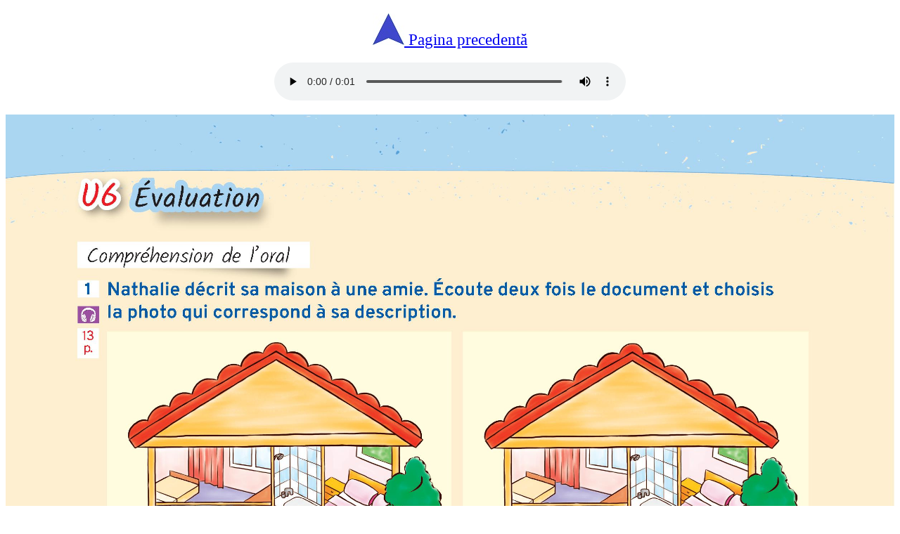

--- FILE ---
content_type: text/html; charset=UTF-8
request_url: https://www.axelsoft.net/05535.102
body_size: 7074
content:
<!DOCTYPE html PUBLIC "-//W3C//DTD XHTML 1.0 Transitional//EN" "http://www.w3.org/TR/xhtml1/DTD/xhtml1-transitional.dtd">
<html xmlns="http://www.w3.org/1999/xhtml">

<head>

<!-- Global site tag (gtag.js) - Google Analytics -->
<script async src="https://www.googletagmanager.com/gtag/js?id=G-R0KJLGSG81">
</script>
<script>
  window.dataLayer = window.dataLayer || [];
  function gtag(){dataLayer.push(arguments);}
  gtag('js', new Date());

  gtag('config', 'G-R0KJLGSG81');
</script>
<script>  function stop(){    document.getElementById('player').pause()  }</script>

<script>
  sound.pause()
</script>

<meta name="google-site-verification" content="0hvDtSKmLCXn6a_ItSuEqw_9qQIUOstBEdhr2cqeTmw" />
<!--
<meta name="google-site-verification" content="wNhw5DpimsPzuTiupfnp7QhDbptP5DmpXD56OTwGWUw" />
<meta http-equiv="Content-Type" content="text/html; charset=utf-8" />
-->
<title>05535.102 Franceză 2 pentru Clasa a V-a</title>

<link rel="shortcut icon" href="favicon.ico" />

<style type="text/css">
.style1 {
	font-family: Verdana;
	font-size: 1.2em;
	border-width: 0px;
	text-decoration: none;
}
.style2 {
	font-family: Verdana;
	font-size: 1.2em;
	border-width: 0px;
	text-decoration: none;
	text-align: center;
}
.style3 {
	font-family: Verdana;
	font-size: 1.2em;
	border-width: 0px;
	text-decoration: none;
	color: #FF0000;
	text-align: center;
}
.style4 {
	font-family: Verdana;
	font-size: 1.2em;
	border-width: 0px;
	text-decoration: none;
	color: #008000;
	text-align: center;
}
.center-fit {
	max-width: 100%;
	max-height: 100%;
	margin: auto;
}
</style>
</head>

<body>

<!--
p class="style2">
<a target="audio" href="05535a/05535.102.mp3">
<img alt="" src="listen.jpg" /></a><br />
Durata audio 0:01</p>
-->


<p class="style2">
<a href="05535.101">
<span class="style2">
<img alt="" src="arrow-up.jpg" />
Pagina precedentă</span></a></p>

<!--
<p class="style2">
<a href="05535-c.htm">
<span class="style2">
<img alt="" src="listen-40.jpg" />
Selectare lecţie din CUPRINS</span></a><span class="style1">
</span></p>
-->

<p class="style2"><audio controls id="player" style="width: 500px; hight: 50px;"><source src="05535a/05535.102.mp3"></source></audio></p>

<p class="style2"><img alt="" class="center-fit" src="05535i/05535.102.jpg" /></p>

<p class="style2">
<a href="05535.103">
<span class="style2">
<img alt="" src="arrow-down.jpg" />
Pagina următoare</span></a></p>

<p class="style1">
<span class="style1">
Pagina: 
<a href="05535.0"> 0 </a>
<a href="05535.1"> 1 </a>
<a href="05535.2"> 2 </a>
<a href="05535.3"> 3 </a>
<a href="05535.4"> 4 </a>
<a href="05535.5"> 5 </a>
<a href="05535.6"> 6 </a>
<a href="05535.7"> 7 </a>
<a href="05535.8"> 8 </a>
<a href="05535.9"> 9 </a>
<a href="05535.10"> 10 </a>
<a href="05535.11"> 11 </a>
<a href="05535.12"> 12 </a>
<a href="05535.13"> 13 </a>
<a href="05535.14"> 14 </a>
<a href="05535.15"> 15 </a>
<a href="05535.16"> 16 </a>
<a href="05535.17"> 17 </a>
<a href="05535.18"> 18 </a>
<a href="05535.19"> 19 </a>
<a href="05535.20"> 20 </a>
<a href="05535.21"> 21 </a>
<a href="05535.22"> 22 </a>
<a href="05535.23"> 23 </a>
<a href="05535.24"> 24 </a>
<a href="05535.25"> 25 </a>
<a href="05535.26"> 26 </a>
<a href="05535.27"> 27 </a>
<a href="05535.28"> 28 </a>
<a href="05535.29"> 29 </a>
<a href="05535.30"> 30 </a>
<a href="05535.31"> 31 </a>
<a href="05535.32"> 32 </a>
<a href="05535.33"> 33 </a>
<a href="05535.34"> 34 </a>
<a href="05535.35"> 35 </a>
<a href="05535.36"> 36 </a>
<a href="05535.37"> 37 </a>
<a href="05535.38"> 38 </a>
<a href="05535.39"> 39 </a>
<a href="05535.40"> 40 </a>
<a href="05535.41"> 41 </a>
<a href="05535.42"> 42 </a>
<a href="05535.43"> 43 </a>
<a href="05535.44"> 44 </a>
<a href="05535.45"> 45 </a>
<a href="05535.46"> 46 </a>
<a href="05535.47"> 47 </a>
<a href="05535.48"> 48 </a>
<a href="05535.49"> 49 </a>
<a href="05535.50"> 50 </a>
<a href="05535.51"> 51 </a>
<a href="05535.52"> 52 </a>
<a href="05535.53"> 53 </a>
<a href="05535.54"> 54 </a>
<a href="05535.55"> 55 </a>
<a href="05535.56"> 56 </a>
<a href="05535.57"> 57 </a>
<a href="05535.58"> 58 </a>
<a href="05535.59"> 59 </a>
<a href="05535.60"> 60 </a>
<a href="05535.61"> 61 </a>
<a href="05535.62"> 62 </a>
<a href="05535.63"> 63 </a>
<a href="05535.64"> 64 </a>
<a href="05535.65"> 65 </a>
<a href="05535.66"> 66 </a>
<a href="05535.67"> 67 </a>
<a href="05535.68"> 68 </a>
<a href="05535.69"> 69 </a>
<a href="05535.70"> 70 </a>
<a href="05535.71"> 71 </a>
<a href="05535.72"> 72 </a>
<a href="05535.73"> 73 </a>
<a href="05535.74"> 74 </a>
<a href="05535.75"> 75 </a>
<a href="05535.76"> 76 </a>
<a href="05535.77"> 77 </a>
<a href="05535.78"> 78 </a>
<a href="05535.79"> 79 </a>
<a href="05535.80"> 80 </a>
<a href="05535.81"> 81 </a>
<a href="05535.82"> 82 </a>
<a href="05535.83"> 83 </a>
<a href="05535.84"> 84 </a>
<a href="05535.85"> 85 </a>
<a href="05535.86"> 86 </a>
<a href="05535.87"> 87 </a>
<a href="05535.88"> 88 </a>
<a href="05535.89"> 89 </a>
<a href="05535.90"> 90 </a>
<a href="05535.91"> 91 </a>
<a href="05535.92"> 92 </a>
<a href="05535.93"> 93 </a>
<a href="05535.94"> 94 </a>
<a href="05535.95"> 95 </a>
<a href="05535.96"> 96 </a>
<a href="05535.97"> 97 </a>
<a href="05535.98"> 98 </a>
<a href="05535.99"> 99 </a>
<a href="05535.100"> 100 </a>
<a href="05535.101"> 101 </a>
<a href="05535.102"> 102 </a>
<a href="05535.103"> 103 </a>
<a href="05535.104"> 104 </a>
<a href="05535.105"> 105 </a>
<a href="05535.106"> 106 </a>
<a href="05535.107"> 107 </a>
<a href="05535.108"> 108 </a>
<a href="05535.109"> 109 </a>
<a href="05535.110"> 110 </a>
<a href="05535.111"> 111 </a>
<a href="05535.112"> 112 </a>
<a href="05535.113"> 113 </a>
<a href="05535.114"> 114 </a>
<a href="05535.115"> 115 </a>
<a href="05535.116"> 116 </a>
<a href="05535.117"> 117 </a>
<a href="05535.118"> 118 </a>
<a href="05535.119"> 119 </a>
<a href="05535.120"> 120 </a>
<a href="05535.121"> 121 </a>
<a href="05535.122"> 122 </a>
<a href="05535.123"> 123 </a>
<a href="05535.124"> 124 </a>
<a href="05535.125"> 125 </a>
<a href="05535.126"> 126 </a>
<a href="05535.127"> 127 </a>
<a href="05535.128"> 128 </a>
<a href="05535.129"> 129 </a>
<a href="05535.130"> 130 </a>
<a href="05535.131"> 131 </a>
<a href="05535.132"> 132 </a>
<a href="05535.133"> 133 </a>
<a href="05535.134"> 134 </a>
<a href="05535.135"> 135 </a>
<a href="05535.136"> 136 </a>
<a href="05535.137"> 137 </a>
<a href="05535.138"> 138 </a>
<a href="05535.139"> 139 </a>
<a href="05535.140"> 140 </a>
<a href="05535.141"> 141 </a>
<a href="05535.142"> 142 </a>
<a href="05535.143"> 143 </a>
<a href="05535.144"> 144 </a>
<a href="05535.145"> 145 </a>
</span></p>


<!--
<p class="style2">
<a href="05535-c.htm">
<span class="style2">
<img alt="" src="listen-40.jpg" />
Selectare lecţie din CUPRINS</span></a></p>
-->

</body>

</html>
